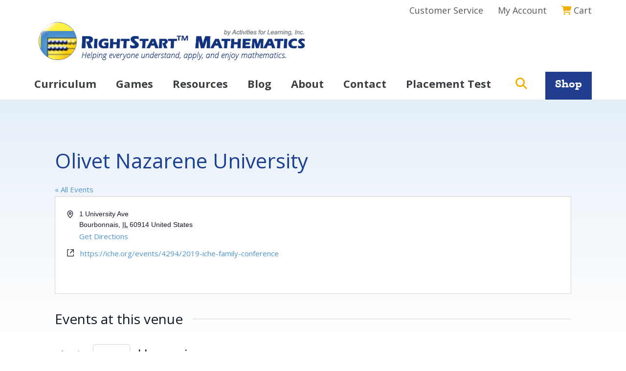

--- FILE ---
content_type: text/html; charset=UTF-8
request_url: https://rightstartmath.com/venue/olivet-nazarene-university/
body_size: 14847
content:
<!DOCTYPE html><html lang="en-US"><head ><meta charset="UTF-8" /><meta name="viewport" content="width=device-width, initial-scale=1" /><meta name='robots' content='index, follow, max-image-preview:large, max-snippet:-1, max-video-preview:-1' /><link media="all" href="https://rightstartmath.com/wp-content/cache/autoptimize/css/autoptimize_39c9ef5af9da357f842ff11c91205276.css" rel="stylesheet"><link media="print" href="https://rightstartmath.com/wp-content/cache/autoptimize/css/autoptimize_e84a81d26b93cb071ba03ea6aa3755a3.css" rel="stylesheet"><link media="screen" href="https://rightstartmath.com/wp-content/cache/autoptimize/css/autoptimize_4211774ca05ad28100cb1d6662bdcb18.css" rel="stylesheet"><title>Olivet Nazarene University - RightStart™ Mathematics by Activities for Learning, Inc.</title><link rel="canonical" href="https://rightstartmath.com/venue/olivet-nazarene-university/" /><meta property="og:locale" content="en_US" /><meta property="og:type" content="article" /><meta property="og:title" content="Olivet Nazarene University - RightStart™ Mathematics by Activities for Learning, Inc." /><meta property="og:url" content="https://rightstartmath.com/venue/olivet-nazarene-university/" /><meta property="og:site_name" content="RightStart™ Mathematics by Activities for Learning, Inc." /><meta property="article:publisher" content="https://www.facebook.com/rightstartmath" /><meta name="twitter:card" content="summary_large_image" /><meta name="twitter:site" content="@rightstartmath" /> <script type="application/ld+json" class="yoast-schema-graph">{"@context":"https://schema.org","@graph":[{"@type":"WebPage","@id":"https://rightstartmath.com/venue/olivet-nazarene-university/","url":"https://rightstartmath.com/venue/olivet-nazarene-university/","name":"Olivet Nazarene University - RightStart™ Mathematics by Activities for Learning, Inc.","isPartOf":{"@id":"https://rightstartmath.com/#website"},"datePublished":"2018-11-08T19:46:41+00:00","breadcrumb":{"@id":"https://rightstartmath.com/venue/olivet-nazarene-university/#breadcrumb"},"inLanguage":"en-US","potentialAction":[{"@type":"ReadAction","target":["https://rightstartmath.com/venue/olivet-nazarene-university/"]}]},{"@type":"BreadcrumbList","@id":"https://rightstartmath.com/venue/olivet-nazarene-university/#breadcrumb","itemListElement":[{"@type":"ListItem","position":1,"name":"Home","item":"https://rightstartmath.com/"},{"@type":"ListItem","position":2,"name":"Olivet Nazarene University"}]},{"@type":"WebSite","@id":"https://rightstartmath.com/#website","url":"https://rightstartmath.com/","name":"RightStart™ Mathematics by Activities for Learning, Inc.","description":"","publisher":{"@id":"https://rightstartmath.com/#organization"},"potentialAction":[{"@type":"SearchAction","target":{"@type":"EntryPoint","urlTemplate":"https://rightstartmath.com/?s={search_term_string}"},"query-input":{"@type":"PropertyValueSpecification","valueRequired":true,"valueName":"search_term_string"}}],"inLanguage":"en-US"},{"@type":"Organization","@id":"https://rightstartmath.com/#organization","name":"RightStart Mathematics","url":"https://rightstartmath.com/","logo":{"@type":"ImageObject","inLanguage":"en-US","@id":"https://rightstartmath.com/#/schema/logo/image/","url":"https://rightstartmath.com/wp-content/uploads/2018/01/al_logo_1424360226__90199.png","contentUrl":"https://rightstartmath.com/wp-content/uploads/2018/01/al_logo_1424360226__90199.png","width":572,"height":111,"caption":"RightStart Mathematics"},"image":{"@id":"https://rightstartmath.com/#/schema/logo/image/"},"sameAs":["https://www.facebook.com/rightstartmath","https://x.com/rightstartmath","https://www.instagram.com/rightstartmathematics/","https://www.pinterest.com/05w6k31eoe49cdh/","https://www.youtube.com/user/rightstartmath"]}]}</script> <link rel='dns-prefetch' href='//fonts.googleapis.com' /><link rel='dns-prefetch' href='//use.fontawesome.com' /><link rel="alternate" type="application/rss+xml" title="RightStart™ Mathematics by Activities for Learning, Inc. &raquo; Feed" href="https://rightstartmath.com/feed/" /><link rel="alternate" type="application/rss+xml" title="RightStart™ Mathematics by Activities for Learning, Inc. &raquo; Comments Feed" href="https://rightstartmath.com/comments/feed/" /><link rel="alternate" type="text/calendar" title="RightStart™ Mathematics by Activities for Learning, Inc. &raquo; iCal Feed" href="https://rightstartmath.com/events/?ical=1" /> <script type="text/javascript">window._wpemojiSettings = {"baseUrl":"https:\/\/s.w.org\/images\/core\/emoji\/16.0.1\/72x72\/","ext":".png","svgUrl":"https:\/\/s.w.org\/images\/core\/emoji\/16.0.1\/svg\/","svgExt":".svg","source":{"concatemoji":"https:\/\/rightstartmath.com\/wp-includes\/js\/wp-emoji-release.min.js?ver=6.8.3"}};
/*! This file is auto-generated */
!function(s,n){var o,i,e;function c(e){try{var t={supportTests:e,timestamp:(new Date).valueOf()};sessionStorage.setItem(o,JSON.stringify(t))}catch(e){}}function p(e,t,n){e.clearRect(0,0,e.canvas.width,e.canvas.height),e.fillText(t,0,0);var t=new Uint32Array(e.getImageData(0,0,e.canvas.width,e.canvas.height).data),a=(e.clearRect(0,0,e.canvas.width,e.canvas.height),e.fillText(n,0,0),new Uint32Array(e.getImageData(0,0,e.canvas.width,e.canvas.height).data));return t.every(function(e,t){return e===a[t]})}function u(e,t){e.clearRect(0,0,e.canvas.width,e.canvas.height),e.fillText(t,0,0);for(var n=e.getImageData(16,16,1,1),a=0;a<n.data.length;a++)if(0!==n.data[a])return!1;return!0}function f(e,t,n,a){switch(t){case"flag":return n(e,"\ud83c\udff3\ufe0f\u200d\u26a7\ufe0f","\ud83c\udff3\ufe0f\u200b\u26a7\ufe0f")?!1:!n(e,"\ud83c\udde8\ud83c\uddf6","\ud83c\udde8\u200b\ud83c\uddf6")&&!n(e,"\ud83c\udff4\udb40\udc67\udb40\udc62\udb40\udc65\udb40\udc6e\udb40\udc67\udb40\udc7f","\ud83c\udff4\u200b\udb40\udc67\u200b\udb40\udc62\u200b\udb40\udc65\u200b\udb40\udc6e\u200b\udb40\udc67\u200b\udb40\udc7f");case"emoji":return!a(e,"\ud83e\udedf")}return!1}function g(e,t,n,a){var r="undefined"!=typeof WorkerGlobalScope&&self instanceof WorkerGlobalScope?new OffscreenCanvas(300,150):s.createElement("canvas"),o=r.getContext("2d",{willReadFrequently:!0}),i=(o.textBaseline="top",o.font="600 32px Arial",{});return e.forEach(function(e){i[e]=t(o,e,n,a)}),i}function t(e){var t=s.createElement("script");t.src=e,t.defer=!0,s.head.appendChild(t)}"undefined"!=typeof Promise&&(o="wpEmojiSettingsSupports",i=["flag","emoji"],n.supports={everything:!0,everythingExceptFlag:!0},e=new Promise(function(e){s.addEventListener("DOMContentLoaded",e,{once:!0})}),new Promise(function(t){var n=function(){try{var e=JSON.parse(sessionStorage.getItem(o));if("object"==typeof e&&"number"==typeof e.timestamp&&(new Date).valueOf()<e.timestamp+604800&&"object"==typeof e.supportTests)return e.supportTests}catch(e){}return null}();if(!n){if("undefined"!=typeof Worker&&"undefined"!=typeof OffscreenCanvas&&"undefined"!=typeof URL&&URL.createObjectURL&&"undefined"!=typeof Blob)try{var e="postMessage("+g.toString()+"("+[JSON.stringify(i),f.toString(),p.toString(),u.toString()].join(",")+"));",a=new Blob([e],{type:"text/javascript"}),r=new Worker(URL.createObjectURL(a),{name:"wpTestEmojiSupports"});return void(r.onmessage=function(e){c(n=e.data),r.terminate(),t(n)})}catch(e){}c(n=g(i,f,p,u))}t(n)}).then(function(e){for(var t in e)n.supports[t]=e[t],n.supports.everything=n.supports.everything&&n.supports[t],"flag"!==t&&(n.supports.everythingExceptFlag=n.supports.everythingExceptFlag&&n.supports[t]);n.supports.everythingExceptFlag=n.supports.everythingExceptFlag&&!n.supports.flag,n.DOMReady=!1,n.readyCallback=function(){n.DOMReady=!0}}).then(function(){return e}).then(function(){var e;n.supports.everything||(n.readyCallback(),(e=n.source||{}).concatemoji?t(e.concatemoji):e.wpemoji&&e.twemoji&&(t(e.twemoji),t(e.wpemoji)))}))}((window,document),window._wpemojiSettings);</script> <link rel='stylesheet' id='google-font-opensans-css' href='//fonts.googleapis.com/css?family=Open+Sans%3A300%2C300i%2C400%2C400i%2C700%2C700i&#038;ver=6.8.3' type='text/css' media='all' /><link rel='stylesheet' id='vi-font-awesome-six-css' href='//use.fontawesome.com/releases/v6.5.1/css/all.css?ver=6.8.3' type='text/css' media='all' /> <script type="text/javascript" src="https://rightstartmath.com/wp-includes/js/jquery/jquery.min.js?ver=3.7.1" id="jquery-core-js"></script> <script type="text/javascript" id="track-the-click-js-extra">var ajax_var = {"nonce":"f33a92cca1"};
var ttc_data = {"proBeacon":""};</script> <script type="text/javascript" src="https://rightstartmath.com/wp-content/cache/autoptimize/js/autoptimize_single_1f808e5c4bb2c221000f265d72cdb923.js?ver=0.4.0" id="track-the-click-js" data-noptimize="true" data-no-optimize="1"></script> <script type="text/javascript" id="track-the-click-js-after" data-noptimize="true" data-no-optimize="1">function getHomeURL() {return "https://rightstartmath.com";}
function getPostID() {return 3176;}
function showClickCounts() {return false;}</script> <link rel="https://api.w.org/" href="https://rightstartmath.com/wp-json/" /><link rel="alternate" title="JSON" type="application/json" href="https://rightstartmath.com/wp-json/wp/v2/tribe_venue/3176" /><link rel="EditURI" type="application/rsd+xml" title="RSD" href="https://rightstartmath.com/xmlrpc.php?rsd" /><link rel='shortlink' href='https://rightstartmath.com/?p=3176' /><link rel="alternate" title="oEmbed (JSON)" type="application/json+oembed" href="https://rightstartmath.com/wp-json/oembed/1.0/embed?url=https%3A%2F%2Frightstartmath.com%2Fvenue%2Folivet-nazarene-university%2F" /><link rel="alternate" title="oEmbed (XML)" type="text/xml+oembed" href="https://rightstartmath.com/wp-json/oembed/1.0/embed?url=https%3A%2F%2Frightstartmath.com%2Fvenue%2Folivet-nazarene-university%2F&#038;format=xml" /><meta name="viewport" content="width=device-width, initial-scale=1" /><meta name="tec-api-version" content="v1"><meta name="tec-api-origin" content="https://rightstartmath.com"><link rel="alternate" href="https://rightstartmath.com/wp-json/tribe/events/v1/events/?venue=3176" /> <script>document.documentElement.className = document.documentElement.className.replace('no-js', 'js');</script>  <script>(function(w,d,s,l,i){w[l]=w[l]||[];w[l].push({'gtm.start':
new Date().getTime(),event:'gtm.js'});var f=d.getElementsByTagName(s)[0],
j=d.createElement(s),dl=l!='dataLayer'?'&l='+l:'';j.async=true;j.src=
'https://www.googletagmanager.com/gtm.js?id='+i+dl;f.parentNode.insertBefore(j,f);
})(window,document,'script','dataLayer','GTM-TB59Z4BB');</script>    <script>!function(f,b,e,v,n,t,s)
	{if(f.fbq)return;n=f.fbq=function(){n.callMethod?
	n.callMethod.apply(n,arguments):n.queue.push(arguments)};
	if(!f._fbq)f._fbq=n;n.push=n;n.loaded=!0;n.version='2.0';
	n.queue=[];t=b.createElement(e);t.async=!0;
	t.src=v;s=b.getElementsByTagName(e)[0];
	s.parentNode.insertBefore(t,s)}(window,document,'script',
	'https://connect.facebook.net/en_US/fbevents.js');
	fbq('init', '188605635013662'); 
	fbq('track', 'PageView');</script> <noscript><img height="1" width="1" src="https://www.facebook.com/tr?id=188605635013662&ev=PageView&noscript=1"/></noscript><meta name="google-site-verification" content="MkPd0YNKCFy_EbEv9uJjwEDTrTASXtiAVqJKNJPTPGw" />  <script async src="https://www.googletagmanager.com/gtag/js?id=G-FCKYYVM12D"></script> <script>window.dataLayer = window.dataLayer || [];
  function gtag(){dataLayer.push(arguments);}
  gtag('js', new Date());
  gtag('config', 'G-FCKYYVM12D');</script><link rel="icon" href="https://rightstartmath.com/wp-content/uploads/2021/05/favicon.png" sizes="32x32" /><link rel="icon" href="https://rightstartmath.com/wp-content/uploads/2021/05/favicon.png" sizes="192x192" /><link rel="apple-touch-icon" href="https://rightstartmath.com/wp-content/uploads/2021/05/favicon.png" /><meta name="msapplication-TileImage" content="https://rightstartmath.com/wp-content/uploads/2021/05/favicon.png" /></head><body class="wp-singular tribe_venue-template-default single single-tribe_venue postid-3176 wp-theme-genesis wp-child-theme-rightstart2020 tribe-no-js content-sidebar genesis-breadcrumbs-hidden genesis-footer-widgets-visible"><div class="site-container"><ul class="genesis-skip-link"><li><a href="#genesis-nav-primary" class="screen-reader-shortcut"> Skip to primary navigation</a></li><li><a href="#genesis-content" class="screen-reader-shortcut"> Skip to main content</a></li><li><a href="#genesis-sidebar-primary" class="screen-reader-shortcut"> Skip to primary sidebar</a></li><li><a href="#genesis-footer-widgets" class="screen-reader-shortcut"> Skip to footer</a></li></ul><div id="header-bar"><div class="wrap"><aside aria-label="Header Top Container" id="header-top-container"><aside aria-label="Header Top" id="header-top" class="sidebar widget-area"><section id="nav_menu-3" class="widget-1 widget-first widget widget_nav_menu"><div class="widget-wrap"><div class="menu-top-navigation-container"><ul id="menu-top-navigation" class="menu"><li id="menu-item-48" class="menu-item menu-item-type-post_type menu-item-object-page first-menu-item menu-item-48"><a href="https://rightstartmath.com/customer-service/">Customer Service</a></li><li id="menu-item-49" class="menu-item menu-item-type-custom menu-item-object-custom item-count-2 menu-item-49"><a href="https://store.rightstartmath.com/login.php?from=account.php">My Account</a></li><li id="menu-item-4322" class="menu-item menu-item-type-custom menu-item-object-custom item-count-3 last-menu-item menu-item-4322"><a href="https://store.rightstartmath.com/cart.php">Cart</a></li></ul></div></div></section></aside></aside></div></div><header class="site-header"><div class="wrap"><div class="title-area"><p class="site-title"><a href="https://rightstartmath.com/">RightStart™ Mathematics by Activities for Learning, Inc.</a></p></div><div class="widget-area header-widget-area"><section id="custom_html-3" class="widget_text widget-1 widget-first widget widget_custom_html"><div class="widget_text widget-wrap"><div class="textwidget custom-html-widget"><a  class="shiftnav-toggle shiftnav-toggle-shiftnav-main " data-shiftnav-target="shiftnav-main"> <i class="fas fa-bars"></i> Menu</a></div></div></section></div></div></header><nav class="nav-primary" aria-label="Main" id="genesis-nav-primary"><div class="wrap"><ul id="menu-primary-navigation" class="menu genesis-nav-menu menu-primary js-superfish"><li id="menu-item-45" class="menu-item menu-item-type-post_type menu-item-object-page menu-item-has-children first-menu-item menu-item-45"><a href="https://rightstartmath.com/our-curriculum/"><span >Curriculum</span></a><ul class="sub-menu"><li id="menu-item-73" class="menu-item menu-item-type-post_type menu-item-object-page menu-item-73"><a href="https://rightstartmath.com/our-curriculum/the-rightstart-difference/"><span >The RightStart™ Difference</span></a></li><li id="menu-item-71" class="menu-item menu-item-type-post_type menu-item-object-page menu-item-71"><a href="https://rightstartmath.com/our-curriculum/the-rightstart-difference/rightstart-for-home-school/"><span >RightStart™ for Home School</span></a></li><li id="menu-item-69" class="menu-item menu-item-type-post_type menu-item-object-page menu-item-69"><a href="https://rightstartmath.com/our-curriculum/the-rightstart-difference/rightstart-for-tutoring/"><span >RightStart™ Tutoring</span></a></li><li id="menu-item-6364" class="menu-item menu-item-type-custom menu-item-object-custom menu-item-6364"><a target="_blank" href="https://rightstartclassroom.com"><span >RightStart™ for Classrooms</span></a></li><li id="menu-item-80" class="menu-item menu-item-type-post_type menu-item-object-page menu-item-80"><a href="https://rightstartmath.com/our-curriculum/research/"><span >Research</span></a></li><li id="menu-item-561" class="menu-item menu-item-type-post_type menu-item-object-page menu-item-561"><a href="https://rightstartmath.com/our-curriculum/spotlight-on-kids/"><span >Spotlight on Kids</span></a></li></ul></li><li id="menu-item-5532" class="menu-item menu-item-type-post_type menu-item-object-page item-count-2 menu-item-5532"><a href="https://rightstartmath.com/games/"><span >Games</span></a></li><li id="menu-item-44" class="menu-item menu-item-type-post_type menu-item-object-page menu-item-has-children item-count-3 menu-item-44"><a href="https://rightstartmath.com/resources/"><span >Resources</span></a><ul class="sub-menu"><li id="menu-item-178" class="menu-item menu-item-type-post_type menu-item-object-page menu-item-178"><a href="https://rightstartmath.com/resources/take-the-placement-test/"><span >Take the Placement Test</span></a></li><li id="menu-item-191" class="menu-item menu-item-type-post_type menu-item-object-page menu-item-191"><a href="https://rightstartmath.com/resources/recorded-webinars/"><span >Recorded Webinars</span></a></li><li id="menu-item-174" class="menu-item menu-item-type-post_type menu-item-object-page menu-item-174"><a href="https://rightstartmath.com/resources/sample-lessons/"><span >Sample Lessons</span></a></li><li id="menu-item-177" class="menu-item menu-item-type-post_type menu-item-object-page menu-item-177"><a href="https://rightstartmath.com/resources/teaching-support/"><span >Teaching Support</span></a></li><li id="menu-item-4323" class="menu-item menu-item-type-post_type menu-item-object-page menu-item-4323"><a href="https://rightstartmath.com/geometry/"><span >Levels G and H</span></a></li><li id="menu-item-2098" class="menu-item menu-item-type-post_type menu-item-object-page menu-item-2098"><a href="https://rightstartmath.com/our-curriculum/apps/"><span >Apps</span></a></li><li id="menu-item-181" class="menu-item menu-item-type-post_type menu-item-object-page menu-item-181"><a href="https://rightstartmath.com/our-curriculum/songs/"><span >Songs</span></a></li><li id="menu-item-46" class="menu-item menu-item-type-custom menu-item-object-custom menu-item-46"><a href="/events/"><span >Calendar</span></a></li><li id="menu-item-173" class="menu-item menu-item-type-post_type menu-item-object-page menu-item-173"><a href="https://rightstartmath.com/resources/media/"><span >Social Media / Articles</span></a></li><li id="menu-item-176" class="menu-item menu-item-type-post_type menu-item-object-page menu-item-176"><a href="https://rightstartmath.com/resources/faqs/"><span >FAQs</span></a></li></ul></li><li id="menu-item-43" class="menu-item menu-item-type-post_type menu-item-object-page item-count-4 menu-item-43"><a href="https://rightstartmath.com/blog/"><span >Blog</span></a></li><li id="menu-item-42" class="menu-item menu-item-type-post_type menu-item-object-page menu-item-has-children item-count-5 menu-item-42"><a href="https://rightstartmath.com/about-us/"><span >About</span></a><ul class="sub-menu"><li id="menu-item-198" class="menu-item menu-item-type-post_type menu-item-object-page menu-item-198"><a href="https://rightstartmath.com/about-us/about-the-author/"><span >About the Author</span></a></li><li id="menu-item-205" class="menu-item menu-item-type-post_type menu-item-object-page menu-item-205"><a href="https://rightstartmath.com/about-us/our-staff/"><span >Our Staff</span></a></li><li id="menu-item-197" class="menu-item menu-item-type-post_type menu-item-object-page menu-item-197"><a href="https://rightstartmath.com/about-us/awards/"><span >Awards &#038; Reviews</span></a></li><li id="menu-item-199" class="menu-item menu-item-type-post_type menu-item-object-page menu-item-199"><a href="https://rightstartmath.com/about-us/customer-testimonials/"><span >Customer Testimonials</span></a></li><li id="menu-item-3598" class="menu-item menu-item-type-post_type menu-item-object-page menu-item-3598"><a href="https://rightstartmath.com/about-us/our-affiliate-program/"><span >Our Affiliate Program</span></a></li></ul></li><li id="menu-item-41" class="menu-item menu-item-type-post_type menu-item-object-page menu-item-has-children item-count-6 menu-item-41"><a href="https://rightstartmath.com/contact-us/"><span >Contact</span></a><ul class="sub-menu"><li id="menu-item-219" class="menu-item menu-item-type-post_type menu-item-object-page menu-item-219"><a href="https://rightstartmath.com/contact-us/submit-a-testimonial/"><span >Submit a Testimonial</span></a></li><li id="menu-item-218" class="menu-item menu-item-type-post_type menu-item-object-page menu-item-218"><a href="https://rightstartmath.com/contact-us/request-a-presentation/"><span >Request a Presentation</span></a></li><li id="menu-item-3774" class="menu-item menu-item-type-post_type menu-item-object-page menu-item-3774"><a href="https://rightstartmath.com/contact-us/request-an-event-speaker/"><span >Request an Event Speaker</span></a></li><li id="menu-item-6377" class="menu-item menu-item-type-custom menu-item-object-custom menu-item-6377"><a target="_blank" href="https://rightstartclassroom.com"><span >Request a Classroom Quote</span></a></li><li id="menu-item-9312" class="menu-item menu-item-type-post_type menu-item-object-page menu-item-9312"><a href="https://rightstartmath.com/email-sign-up/"><span >Email Sign-up</span></a></li></ul></li><li id="menu-item-4325" class="menu-item menu-item-type-post_type menu-item-object-page item-count-7 last-menu-item menu-item-4325"><a href="https://rightstartmath.com/placement-test/"><span >Placement Test</span></a></li><li class="menu-item search-button"><i class="fas fa-search"></i><form class="search-form" method="get" action="https://rightstartmath.com/" role="search"><label class="search-form-label screen-reader-text" for="searchform-1">Search this site...</label><input class="search-form-input" type="search" name="s" id="searchform-1" placeholder="Search this site..."><input class="search-form-submit" type="submit"><meta content="https://rightstartmath.com/?s={s}"></form></li><li class="menu-item right shop"><a href="https://store.rightstartmath.com">Shop</a></li></ul></div></nav><div class="site-inner"><div class="wrap"><div
 class="tribe-common tribe-events tribe-events-view tribe-events-view--venue tribe-events-view--list tribe-events-pro" 	data-js="tribe-events-view"
 data-view-rest-url="https://rightstartmath.com/wp-json/tribe/views/v2/html"
 data-view-rest-method="GET"
 data-view-manage-url="1"
 data-view-breakpoint-pointer="6c2ea02a-5c1a-4809-aa56-97f1c30645a2"
 ><section class="tribe-common-l-container tribe-events-l-container"><div
 class="tribe-events-view-loader tribe-common-a11y-hidden"
 role="alert"
 aria-live="polite"
> <span class="tribe-events-view-loader__text tribe-common-a11y-visual-hide"> 0 events found. </span><div class="tribe-events-view-loader__dots tribe-common-c-loader"> <svg
 class="tribe-common-c-svgicon tribe-common-c-svgicon--dot tribe-common-c-loader__dot tribe-common-c-loader__dot--first" 	aria-hidden="true"
 viewBox="0 0 15 15"
 xmlns="http://www.w3.org/2000/svg"
> <circle cx="7.5" cy="7.5" r="7.5"/> </svg> <svg
 class="tribe-common-c-svgicon tribe-common-c-svgicon--dot tribe-common-c-loader__dot tribe-common-c-loader__dot--second" 	aria-hidden="true"
 viewBox="0 0 15 15"
 xmlns="http://www.w3.org/2000/svg"
> <circle cx="7.5" cy="7.5" r="7.5"/> </svg> <svg
 class="tribe-common-c-svgicon tribe-common-c-svgicon--dot tribe-common-c-loader__dot tribe-common-c-loader__dot--third" 	aria-hidden="true"
 viewBox="0 0 15 15"
 xmlns="http://www.w3.org/2000/svg"
> <circle cx="7.5" cy="7.5" r="7.5"/> </svg></div></div> <script data-js="tribe-events-view-data" type="application/json">{"slug":"venue","prev_url":"https:\/\/rightstartmath.com\/venue\/olivet-nazarene-university\/?eventDisplay=past","next_url":"","view_class":"Tribe\\Events\\Pro\\Views\\V2\\Views\\Venue_View","view_slug":"venue","view_label":"Venue","lookup_folders":{"events-virtual":{"id":"events-virtual","namespace":"events-virtual","priority":10,"path":"\/plugins\/events-calendar-pro\/src\/views"},"plugin":{"id":"plugin","priority":20,"path":"\/plugins\/the-events-calendar\/src\/views\/v2"},"events-pro":{"id":"events-pro","namespace":"events-pro","priority":25,"path":"\/plugins\/events-calendar-pro\/src\/views\/v2"},"common":{"id":"common","priority":100,"path":"\/plugins\/the-events-calendar\/common\/src\/views\/v2"}},"title":"Olivet Nazarene University - RightStart\u2122 Mathematics by Activities for Learning, Inc.","events":[],"url":"https:\/\/rightstartmath.com\/venue\/olivet-nazarene-university\/","url_event_date":false,"bar":{"keyword":"","date":""},"today":"2026-01-20 00:00:00","now":"2026-01-20 17:52:26","home_url":"https:\/\/rightstartmath.com","rest_url":"https:\/\/rightstartmath.com\/wp-json\/tribe\/views\/v2\/html","rest_method":"GET","rest_nonce":"","should_manage_url":true,"today_url":"https:\/\/rightstartmath.com\/venue\/olivet-nazarene-university\/","today_title":"Click to select today's date","today_label":"Today","prev_label":"","next_label":"","date_formats":{"compact":"n\/j\/Y","month_and_year_compact":"n\/Y","month_and_year":"F Y","time_range_separator":" - ","date_time_separator":" @ "},"messages":{"notice":["There were no results found."]},"start_of_week":"0","header_title":"Olivet Nazarene University","header_title_element":"h1","content_title":"Events at this venue","breadcrumbs":[],"backlink":{"url":"https:\/\/rightstartmath.com\/events\/","label":"All Events"},"before_events":"","after_events":"\n<!--\nThis calendar is powered by The Events Calendar.\nhttp:\/\/evnt.is\/18wn\n-->\n","display_events_bar":false,"disable_event_search":false,"live_refresh":true,"ical":{"display_link":true,"link":{"url":"https:\/\/rightstartmath.com\/venue\/olivet-nazarene-university\/?ical=1","text":"Export Events","title":"Use this to share calendar data with Google Calendar, Apple iCal and other compatible apps"}},"container_classes":["tribe-common","tribe-events","tribe-events-view","tribe-events-view--venue","tribe-events-view--list","tribe-events-pro"],"container_data":[],"is_past":false,"breakpoints":{"xsmall":500,"medium":768,"full":960},"breakpoint_pointer":"6c2ea02a-5c1a-4809-aa56-97f1c30645a2","is_initial_load":true,"public_views":{"list":{"view_class":"Tribe\\Events\\Views\\V2\\Views\\List_View","view_url":"https:\/\/rightstartmath.com\/?eventDisplay=list&tribe_venue=olivet-nazarene-university&post_type=tribe_events","view_label":"List","aria_label":"Display Events in List View"},"month":{"view_class":"Tribe\\Events\\Views\\V2\\Views\\Month_View","view_url":"https:\/\/rightstartmath.com\/?eventDisplay=month&tribe_venue=olivet-nazarene-university&post_type=tribe_events","view_label":"Month","aria_label":"Display Events in Month View"},"day":{"view_class":"Tribe\\Events\\Views\\V2\\Views\\Day_View","view_url":"https:\/\/rightstartmath.com\/?eventDisplay=day&tribe_venue=olivet-nazarene-university&post_type=tribe_events","view_label":"Day","aria_label":"Display Events in Day View"},"photo":{"view_class":"Tribe\\Events\\Pro\\Views\\V2\\Views\\Photo_View","view_url":"https:\/\/rightstartmath.com\/?eventDisplay=photo&tribe_venue=olivet-nazarene-university&post_type=tribe_events","view_label":"Photo","aria_label":"Display Events in Photo View"},"week":{"view_class":"Tribe\\Events\\Pro\\Views\\V2\\Views\\Week_View","view_url":"https:\/\/rightstartmath.com\/?eventDisplay=week&tribe_venue=olivet-nazarene-university&post_type=tribe_events","view_label":"Week","aria_label":"Display Events in Week View"},"map":{"view_class":"Tribe\\Events\\Pro\\Views\\V2\\Views\\Map_View","view_url":"https:\/\/rightstartmath.com\/?eventDisplay=map&tribe_venue=olivet-nazarene-university&post_type=tribe_events","view_label":"Map","aria_label":"Display Events in Map View"}},"show_latest_past":true,"past":false,"show_now":true,"now_label":"Upcoming","now_label_mobile":"Upcoming","show_end":false,"selected_start_datetime":"2026-01-20","selected_start_date_mobile":"1\/20\/2026","selected_start_date_label":"January 20, 2026","selected_end_datetime":"2026-01-20","selected_end_date_mobile":"1\/20\/2026","selected_end_date_label":"Now","datepicker_date":"1\/20\/2026","map_provider":{"ID":"google_maps","api_key":"AIzaSyB1cgBTn8VT0zY5EamonXXEZ5O8p00LWok","is_premium":true,"javascript_url":"https:\/\/maps.googleapis.com\/maps\/api\/js","iframe_url":"https:\/\/www.google.com\/maps\/embed\/v1\/place","map_pin_url":"https:\/\/rightstartmath.com\/wp-content\/plugins\/events-calendar-pro\/src\/resources\/images\/map-pin.svg","zoom":10,"callback":"Function.prototype"},"enable_maps":true,"show_map":true,"subscribe_links":{"gcal":{"label":"Google Calendar","single_label":"Add to Google Calendar","visible":true,"block_slug":"hasGoogleCalendar"},"ical":{"label":"iCalendar","single_label":"Add to iCalendar","visible":true,"block_slug":"hasiCal"},"outlook-365":{"label":"Outlook 365","single_label":"Outlook 365","visible":true,"block_slug":"hasOutlook365"},"outlook-live":{"label":"Outlook Live","single_label":"Outlook Live","visible":true,"block_slug":"hasOutlookLive"},"ics":{"label":"Export .ics file","single_label":"Export .ics file","visible":true,"block_slug":null},"outlook-ics":{"label":"Export Outlook .ics file","single_label":"Export Outlook .ics file","visible":true,"block_slug":null}},"display_recurring_toggle":false,"_context":{"slug":"venue"},"text":"Loading...","classes":["tribe-common-c-loader__dot","tribe-common-c-loader__dot--third"]}</script> <header  class="tribe-events-header tribe-events-header--has-event-search" ><div  class="tribe-events-header__messages tribe-events-c-messages tribe-common-b2 tribe-common-c-loader__dot tribe-common-c-loader__dot--third"  ><div class="tribe-events-c-messages__message tribe-events-c-messages__message--notice" tabindex="0" role="alert" aria-live="assertive"> <svg
 class="tribe-common-c-svgicon tribe-common-c-svgicon--messages-not-found tribe-events-c-messages__message-icon-svg" 	aria-hidden="true"
 viewBox="0 0 21 23"
 xmlns="http://www.w3.org/2000/svg"
> <g fill-rule="evenodd"> <path d="M.5 2.5h20v20H.5z"/> <path stroke-linecap="round" d="M7.583 11.583l5.834 5.834m0-5.834l-5.834 5.834" class="tribe-common-c-svgicon__svg-stroke"/> <path stroke-linecap="round" d="M4.5.5v4m12-4v4"/> <path stroke-linecap="square" d="M.5 7.5h20"/> </g> </svg> <span class="tribe-common-a11y-visual-hide"> Notice</span><div
 data-key="0" > There were no results found.</div></div></div><div  class="tribe-events-header__messages tribe-events-c-messages tribe-common-b2 tribe-events-header__messages--mobile"  ><div class="tribe-events-c-messages__message tribe-events-c-messages__message--notice" tabindex="0" role="alert" aria-live="assertive"> <svg
 class="tribe-common-c-svgicon tribe-common-c-svgicon--messages-not-found tribe-events-c-messages__message-icon-svg" 	aria-hidden="true"
 viewBox="0 0 21 23"
 xmlns="http://www.w3.org/2000/svg"
> <g fill-rule="evenodd"> <path d="M.5 2.5h20v20H.5z"/> <path stroke-linecap="round" d="M7.583 11.583l5.834 5.834m0-5.834l-5.834 5.834" class="tribe-common-c-svgicon__svg-stroke"/> <path stroke-linecap="round" d="M4.5.5v4m12-4v4"/> <path stroke-linecap="square" d="M.5 7.5h20"/> </g> </svg> <span class="tribe-common-a11y-visual-hide"> Notice</span><div
 data-key="0" > There were no results found.</div></div></div><div class="tribe-events-header__title"><h1 class="tribe-events-header__title-text"> Olivet Nazarene University</h1></div><nav class="tribe-events-back" aria-label="Back link"> <a href="https://rightstartmath.com/events/" class="tribe-events-c-back-link tribe-common-anchor"> &laquo; All Events </a></nav><div  class="tribe-events-pro-venue__meta tribe-events-pro-venue__meta--has-map tribe-events-pro-venue__meta--has-details" ><div class="tec-events-c-view-box-border"><div
 class="tribe-events-pro-venue__meta-row tribe-common-g-row" 		><div
 class="tribe-events-pro-venue__meta-data tribe-common-g-col" 			><div class="tribe-events-pro-venue__meta-details"><div class="tribe-events-pro-venue__meta-address tribe-common-b1 tribe-common-b2--min-medium"> <svg
 class="tribe-common-c-svgicon tribe-common-c-svgicon--map-pin tribe-events-pro-venue__meta-address-icon-svg" 	aria-hidden="true"
 viewBox="0 0 14 18"
 xmlns="http://www.w3.org/2000/svg"
> <path clip-rule="evenodd" d="M12.932 6.992C12.932 11.034 6.966 17 6.966 17S1 11.034 1 6.992C1 3.2 4.083 1 6.966 1s5.966 2.2 5.966 5.992z" stroke-width="1.5" stroke-linecap="round" stroke-linejoin="round" class="tribe-common-c-svgicon__svg-stroke"/><path clip-rule="evenodd" d="M6.966 9.136a2.17 2.17 0 100-4.34 2.17 2.17 0 000 4.34z" stroke-width="1.5" stroke-linecap="round" stroke-linejoin="round" class="tribe-common-c-svgicon__svg-stroke"/> </svg> <span class="tribe-common-a11y-visual-hide"> Address </span><div class="tribe-events-pro-venue__meta-address-details"> <span class="tribe-address"> <span class="tribe-street-address">1 University Ave</span> <br> <span class="tribe-locality">Bourbonnais</span><span class="tribe-delimiter">,</span> <abbr class="tribe-region tribe-events-abbr" title="Illinois">IL</abbr> <span class="tribe-postal-code">60914</span> <span class="tribe-country-name">United States</span> </span> <a
 href="https://www.google.com/maps/search/?api=1&#038;query=41.15527%2C-87.8751515"
 class="tribe-events-pro-venue__meta-address-directions-link tribe-common-anchor-alt"
 target="_blank"
 >Get Directions</a></div></div><div class="tribe-events-pro-venue__meta-website tribe-common-b1 tribe-common-b2--min-medium"> <svg
 class="tribe-common-c-svgicon tribe-common-c-svgicon--website tribe-events-pro-venue__meta-website-icon-svg" 	aria-hidden="true"
 viewBox="0 0 16 18"
 xmlns="http://www.w3.org/2000/svg"
> <path d="M14.531 1.5l-7.5 8M7.969 1.5h6.562v7M4.219 1.5H1.406c-.517 0-.937.448-.937 1v13c0 .552.42 1 .937 1h12.188c.517 0 .937-.448.937-1v-3" stroke-width="1.5" stroke-linecap="round" stroke-linejoin="round" class="tribe-common-c-svgicon__svg-stroke"/> </svg> <span class="tribe-common-a11y-visual-hide"> Website </span> <a
 href="https://iche.org/events/4294/2019-iche-family-conference"
 class="tribe-events-pro-venue__meta-website-link tribe-common-anchor-alt"
 target="_blank"
 >https://iche.org/events/4294/2019-iche-family-conference</a></div></div></div><div class="tribe-events-pro-venue__meta-map tribe-common-g-col"> <iframe
 title="Google maps iframe displaying the address to Olivet Nazarene University"
 aria-label="Venue location map"
 class="tribe-events-pro-venue__meta-data-google-maps-default"
 src="https://www.google.com/maps/embed/v1/place?key=AIzaSyB1cgBTn8VT0zY5EamonXXEZ5O8p00LWok&#038;q=1+University+Ave+Bourbonnais+IL+60914+United+States&#038;zoom=15"
> </iframe></div></div></div></div><div class="tribe-events-header__content-title"> <span class="tribe-events-header__content-title-text tribe-common-h7 tribe-common-h3--min-medium tribe-common-h--alt"> Events at this venue </span></div><div class="tribe-events-c-top-bar tribe-events-header__top-bar"><nav class="tribe-events-c-top-bar__nav tribe-common-a11y-hidden" aria-label="Top events list pagination"><ul class="tribe-events-c-top-bar__nav-list"><li class="tribe-events-c-top-bar__nav-list-item"> <a
 href="https://rightstartmath.com/venue/olivet-nazarene-university/?eventDisplay=past"
 class="tribe-common-c-btn-icon tribe-common-c-btn-icon--caret-left tribe-events-c-top-bar__nav-link tribe-events-c-top-bar__nav-link--prev"
 aria-label="Previous Events"
 title="Previous Events"
 data-js="tribe-events-view-link"
 > <svg
 class="tribe-common-c-svgicon tribe-common-c-svgicon--caret-left tribe-common-c-btn-icon__icon-svg tribe-events-c-top-bar__nav-link-icon-svg" 	aria-hidden="true"
 viewBox="0 0 10 16"
 xmlns="http://www.w3.org/2000/svg"
> <path d="M9.7 14.4l-1.5 1.5L.3 8 8.2.1l1.5 1.5L3.3 8l6.4 6.4z"/> </svg> </a></li><li class="tribe-events-c-top-bar__nav-list-item"> <button
 class="tribe-common-c-btn-icon tribe-common-c-btn-icon--caret-right tribe-events-c-top-bar__nav-link tribe-events-c-top-bar__nav-link--next"
 aria-label="Next Events"
 title="Next Events"
 disabled
 > <svg
 class="tribe-common-c-svgicon tribe-common-c-svgicon--caret-right tribe-common-c-btn-icon__icon-svg tribe-events-c-top-bar__nav-link-icon-svg" 	aria-hidden="true"
 viewBox="0 0 10 16"
 xmlns="http://www.w3.org/2000/svg"
> <path d="M.3 1.6L1.8.1 9.7 8l-7.9 7.9-1.5-1.5L6.7 8 .3 1.6z"/> </svg> </button></li></ul></nav> <a
 href="https://rightstartmath.com/venue/olivet-nazarene-university/"
 class="tribe-common-c-btn-border-small tribe-events-c-top-bar__today-button tribe-common-a11y-hidden"
 data-js="tribe-events-view-link"
 aria-description="Click to select today&#039;s date"
> Today</a><div class="tribe-events-c-top-bar__datepicker"> <button
 class="tribe-common-c-btn__clear tribe-common-h3 tribe-common-h--alt tribe-events-c-top-bar__datepicker-button"
 data-js="tribe-events-top-bar-datepicker-button"
 type="button"
 aria-description="Click to toggle datepicker"
 > <time
 datetime="2026-01-20"
 class="tribe-events-c-top-bar__datepicker-time"
 > <span class="tribe-events-c-top-bar__datepicker-mobile"> Upcoming </span> <span class="tribe-events-c-top-bar__datepicker-desktop tribe-common-a11y-hidden"> Upcoming </span> </time> <svg
 class="tribe-common-c-svgicon tribe-common-c-svgicon--caret-down tribe-events-c-top-bar__datepicker-button-icon-svg" 	aria-hidden="true"
 viewBox="0 0 10 7"
 xmlns="http://www.w3.org/2000/svg"
> <path fill-rule="evenodd" clip-rule="evenodd" d="M1.008.609L5 4.6 8.992.61l.958.958L5 6.517.05 1.566l.958-.958z" class="tribe-common-c-svgicon__svg-fill"/> </svg> </button> <label
 class="tribe-events-c-top-bar__datepicker-label tribe-common-a11y-visual-hide"
 for="tribe-events-top-bar-date"
 > Select date. </label> <input
 type="text"
 class="tribe-events-c-top-bar__datepicker-input tribe-common-a11y-visual-hide"
 data-js="tribe-events-top-bar-date"
 id="tribe-events-top-bar-date"
 name="tribe-events-views[tribe-bar-date]"
 value="1/20/2026"
 tabindex="-1"
 autocomplete="off"
 readonly="readonly"
 /><div class="tribe-events-c-top-bar__datepicker-container" data-js="tribe-events-top-bar-datepicker-container"></div> <template class="tribe-events-c-top-bar__datepicker-template-prev-icon"> <svg
 class="tribe-common-c-svgicon tribe-common-c-svgicon--caret-left tribe-events-c-top-bar__datepicker-nav-icon-svg" 	aria-hidden="true"
 viewBox="0 0 10 16"
 xmlns="http://www.w3.org/2000/svg"
> <path d="M9.7 14.4l-1.5 1.5L.3 8 8.2.1l1.5 1.5L3.3 8l6.4 6.4z"/> </svg> </template> <template class="tribe-events-c-top-bar__datepicker-template-next-icon"> <svg
 class="tribe-common-c-svgicon tribe-common-c-svgicon--caret-right tribe-events-c-top-bar__datepicker-nav-icon-svg" 	aria-hidden="true"
 viewBox="0 0 10 16"
 xmlns="http://www.w3.org/2000/svg"
> <path d="M.3 1.6L1.8.1 9.7 8l-7.9 7.9-1.5-1.5L6.7 8 .3 1.6z"/> </svg> </template></div><div class="tribe-events-c-top-bar__actions tribe-common-a11y-hidden"></div></div></header><ul
 class="tribe-events-calendar-list"
 aria-label="
 List of Events			"
 ></ul><nav class="tribe-events-calendar-list-nav tribe-events-c-nav" aria-label="Bottom events list pagination"><ul class="tribe-events-c-nav__list"><li class="tribe-events-c-nav__list-item tribe-events-c-nav__list-item--prev"> <a
 href="https://rightstartmath.com/venue/olivet-nazarene-university/?eventDisplay=past"
 rel="prev"
 class="tribe-events-c-nav__prev tribe-common-b2 tribe-common-b1--min-medium"
 data-js="tribe-events-view-link"
 aria-label="Previous Events"
 title="Previous Events"
 > <svg
 class="tribe-common-c-svgicon tribe-common-c-svgicon--caret-left tribe-events-c-nav__prev-icon-svg" 	aria-hidden="true"
 viewBox="0 0 10 16"
 xmlns="http://www.w3.org/2000/svg"
> <path d="M9.7 14.4l-1.5 1.5L.3 8 8.2.1l1.5 1.5L3.3 8l6.4 6.4z"/> </svg> <span class="tribe-events-c-nav__prev-label"> Previous <span class="tribe-events-c-nav__prev-label-plural tribe-common-a11y-visual-hide">Events</span> </span> </a></li><li class="tribe-events-c-nav__list-item tribe-events-c-nav__list-item--today"> <a
 href="https://rightstartmath.com/venue/olivet-nazarene-university/"
 class="tribe-events-c-nav__today tribe-common-b2"
 data-js="tribe-events-view-link"
 aria-label="Click to select today&#039;s date"
 title="Click to select today&#039;s date"
 > Today </a></li><li class="tribe-events-c-nav__list-item tribe-events-c-nav__list-item--next"> <button
 class="tribe-events-c-nav__next tribe-common-b2 tribe-common-b1--min-medium"
 aria-label="Next Events"
 title="Next Events"
 disabled
 > <span class="tribe-events-c-nav__next-label"> Next <span class="tribe-events-c-nav__next-label-plural tribe-common-a11y-visual-hide">Events</span> </span> <svg
 class="tribe-common-c-svgicon tribe-common-c-svgicon--caret-right tribe-events-c-nav__next-icon-svg" 	aria-hidden="true"
 viewBox="0 0 10 16"
 xmlns="http://www.w3.org/2000/svg"
> <path d="M.3 1.6L1.8.1 9.7 8l-7.9 7.9-1.5-1.5L6.7 8 .3 1.6z"/> </svg> </button></li></ul></nav><div class="tribe-events-c-subscribe-dropdown__container"><div class="tribe-events-c-subscribe-dropdown"><div class="tribe-common-c-btn-border tribe-events-c-subscribe-dropdown__button"> <button
 class="tribe-events-c-subscribe-dropdown__button-text tribe-common-c-btn--clear"
 aria-expanded="false"
 aria-controls="tribe-events-subscribe-dropdown-content"
 aria-label=""
 > Subscribe to calendar </button> <svg
 class="tribe-common-c-svgicon tribe-common-c-svgicon--caret-down tribe-events-c-subscribe-dropdown__button-icon" 	aria-hidden="true"
 viewBox="0 0 10 7"
 xmlns="http://www.w3.org/2000/svg"
> <path fill-rule="evenodd" clip-rule="evenodd" d="M1.008.609L5 4.6 8.992.61l.958.958L5 6.517.05 1.566l.958-.958z" class="tribe-common-c-svgicon__svg-fill"/> </svg></div><div id="tribe-events-c-subscribe-dropdown-content" class="tribe-events-c-subscribe-dropdown__content"><ul class="tribe-events-c-subscribe-dropdown__list"><li class="tribe-events-c-subscribe-dropdown__list-item tribe-events-c-subscribe-dropdown__list-item--gcal"> <a
 href="https://www.google.com/calendar/render?cid=webcal%3A%2F%2Frightstartmath.com%2F%3Fical%3D1%26eventDisplay%3Dlist"
 class="tribe-events-c-subscribe-dropdown__list-item-link"
 target="_blank"
 rel="noopener noreferrer nofollow noindex"
 > Google Calendar </a></li><li class="tribe-events-c-subscribe-dropdown__list-item tribe-events-c-subscribe-dropdown__list-item--ical"> <a
 href="webcal://rightstartmath.com/?ical=1&#038;eventDisplay=list"
 class="tribe-events-c-subscribe-dropdown__list-item-link"
 target="_blank"
 rel="noopener noreferrer nofollow noindex"
 > iCalendar </a></li><li class="tribe-events-c-subscribe-dropdown__list-item tribe-events-c-subscribe-dropdown__list-item--outlook-365"> <a
 href="https://outlook.office.com/owa?path=/calendar/action/compose&#038;rru=addsubscription&#038;url=webcal%3A%2F%2Frightstartmath.com%2F%3Fical%3D1%26eventDisplay%3Dlist&#038;name=RightStart™+Mathematics+by+Activities+for+Learning,+Inc.+Olivet+Nazarene+University+-+RightStart™+Mathematics+by+Activities+for+Learning,+Inc."
 class="tribe-events-c-subscribe-dropdown__list-item-link"
 target="_blank"
 rel="noopener noreferrer nofollow noindex"
 > Outlook 365 </a></li><li class="tribe-events-c-subscribe-dropdown__list-item tribe-events-c-subscribe-dropdown__list-item--outlook-live"> <a
 href="https://outlook.live.com/owa?path=/calendar/action/compose&#038;rru=addsubscription&#038;url=webcal%3A%2F%2Frightstartmath.com%2F%3Fical%3D1%26eventDisplay%3Dlist&#038;name=RightStart™+Mathematics+by+Activities+for+Learning,+Inc.+Olivet+Nazarene+University+-+RightStart™+Mathematics+by+Activities+for+Learning,+Inc."
 class="tribe-events-c-subscribe-dropdown__list-item-link"
 target="_blank"
 rel="noopener noreferrer nofollow noindex"
 > Outlook Live </a></li><li class="tribe-events-c-subscribe-dropdown__list-item tribe-events-c-subscribe-dropdown__list-item--ics"> <a
 href="https://rightstartmath.com/venue/olivet-nazarene-university/?ical=1"
 class="tribe-events-c-subscribe-dropdown__list-item-link"
 target="_blank"
 rel="noopener noreferrer nofollow noindex"
 > Export .ics file </a></li><li class="tribe-events-c-subscribe-dropdown__list-item tribe-events-c-subscribe-dropdown__list-item--outlook-ics"> <a
 href="https://rightstartmath.com/venue/olivet-nazarene-university/?outlook-ical=1"
 class="tribe-events-c-subscribe-dropdown__list-item-link"
 target="_blank"
 rel="noopener noreferrer nofollow noindex"
 > Export Outlook .ics file </a></li></ul></div></div></div><div class="tribe-events-after-html"></div></section></div> <script class="tribe-events-breakpoints">( function () {
		var completed = false;

		function initBreakpoints() {
			if ( completed ) {
				// This was fired already and completed no need to attach to the event listener.
				document.removeEventListener( 'DOMContentLoaded', initBreakpoints );
				return;
			}

			if ( 'undefined' === typeof window.tribe ) {
				return;
			}

			if ( 'undefined' === typeof window.tribe.events ) {
				return;
			}

			if ( 'undefined' === typeof window.tribe.events.views ) {
				return;
			}

			if ( 'undefined' === typeof window.tribe.events.views.breakpoints ) {
				return;
			}

			if ( 'function' !== typeof (window.tribe.events.views.breakpoints.setup) ) {
				return;
			}

			var container = document.querySelectorAll( '[data-view-breakpoint-pointer="6c2ea02a-5c1a-4809-aa56-97f1c30645a2"]' );
			if ( ! container ) {
				return;
			}

			window.tribe.events.views.breakpoints.setup( container );
			completed = true;
			// This was fired already and completed no need to attach to the event listener.
			document.removeEventListener( 'DOMContentLoaded', initBreakpoints );
		}

		// Try to init the breakpoints right away.
		initBreakpoints();
		document.addEventListener( 'DOMContentLoaded', initBreakpoints );
	})();</script> <script data-js='tribe-events-view-nonce-data' type='application/json'>{"tvn1":"284fbee543","tvn2":""}</script></div></div><aside aria-label="Page Lower Container" id="page-lower-container"><aside aria-label="Page Lower" id="page-lower" class="sidebar widget-area"><section id="testimonials_widget-3" class="widget-1 widget-first widget Axl_Testimonials_Widget_Slider_Widget"><div class="widget-wrap"><h3 class="widgettitle widget-title">What our Customers Are Saying</h3><div class="testimonials-widget-testimonials testimonials-widget-testimonials3"><div class="testimonials-widget-testimonial post-466 testimonials-widget type-testimonials-widget status-publish category-uncategorized entry" style=""><blockquote>Thank you so much for your RightStart Math Curriculum. I have been using it for 3 years with my son and my daughter is beginning her second year. I love the strategies you use for teaching math and the lessons are fun to teach.</blockquote><div class="credit"><span class="author">Jennifer Traugott</span></div></div><div class="testimonials-widget-testimonial post-467 testimonials-widget type-testimonials-widget status-publish category-uncategorized entry" style="display: none;"><blockquote>My daughter is 7 and this is our 2nd year to use RightStart Math. She is in 2nd grade and is adding and subtracting 4 digits numbers with trading like it is nothing. She also can do her multiplications. The most amazing thing is that when she is somewhere and has to spend her money she is quick to tell them how much change she needs back. I have seen a lot of teenagers and adults who cannot do thi… <a href="https://rightstartmath.com/testimonial/jana-owens/" title="Complete testimonial by Jana Owens"  class="more-link">Read more</a></blockquote><div class="credit"><span class="author">Jana Owens</span></div></div><div class="testimonials-widget-testimonial post-468 testimonials-widget type-testimonials-widget status-publish category-uncategorized entry" style="display: none;"><blockquote>My daughter is in 4th grade this year. Math has always been a struggle for her, as it was for her father. I discovered that she has dyslexia (which is hereditary). I didn&#8217;t realize that had any effect on math, but I found out that people with dyslexia cannot learn with rote memorization or sequential skills. This makes it harder for them to remember math facts or how to do algorithms. Before I kne… <a href="https://rightstartmath.com/testimonial/anna-knotts/" title="Complete testimonial by Anna Knotts"  class="more-link">Read more</a></blockquote><div class="credit"><span class="author">Anna Knotts</span></div></div></div><div class="testimonials-widget-testimonials bx-controls testimonials-widget-testimonials3-control"></div></div></section></aside></aside><div class="footer-widgets" id="genesis-footer-widgets"><h2 class="genesis-sidebar-title screen-reader-text">Footer</h2><div class="wrap"><div class="widget-area footer-widgets-1 footer-widget-area"><section id="widget_sp_image-3" class="widget-1 widget-first widget widget_sp_image"><div class="widget-wrap"><a href="/" target="_self" class="widget_sp_image-image-link"><img width="487" height="74" alt="RightStart™ Mathematics logo" class="attachment-full lazyload" style="--smush-placeholder-width: 487px; --smush-placeholder-aspect-ratio: 487/74;max-width: 100%;" data-srcset="https://rightstartmath.com/wp-content/uploads/2021/05/footer-logo.png 487w, https://rightstartmath.com/wp-content/uploads/2021/05/footer-logo-300x46.png 300w, https://rightstartmath.com/wp-content/uploads/2021/05/footer-logo-250x38.png 250w" data-sizes="(max-width: 487px) 100vw, 487px" data-src="https://rightstartmath.com/wp-content/uploads/2021/05/footer-logo.png" src="[data-uri]" /></a></div></section><section id="text-5" class="widget-2 widget-last widget widget_text"><div class="widget-wrap"><div class="textwidget"><a href="http://store.rightstartmath.com" class="vivid-button altcolorone">Shop Online</a> <a href="/our-curriculum/apps/" class="vivid-button">Apps</a> <a href="/customer-service/" class="vivid-button">Customer Service</a> <a href="/email-sign-up/" class="vivid-button">Email Sign-Up</a></div></div></section></div><div class="widget-area footer-widgets-2 footer-widget-area"><section id="text-6" class="widget-1 widget-first widget widget_text"><div class="widget-wrap"><div class="textwidget">Copyright &#xA9;&nbsp;2026  Activities For Learning, Inc. <span class="sep">|</span> All Rights Reserved <span class="sep"><span class="sep">|</span></span> <a href="/privacy-policy/">Privacy Policy</a> <span class="sep">|</span></span> <a href="/terms-conditions/">Terms & Conditions</a> <span class="sep">|</span> Developed by <a href="https://vimm.com" target="_blank">Vivid Image</a></div></div></section><section id="simple-social-icons-1" class="widget-2 widget-last widget simple-social-icons"><div class="widget-wrap"><ul class="alignright"><li class="ssi-facebook"><a href="https://www.facebook.com/rightstartmath" target="_blank" rel="noopener noreferrer"><svg role="img" class="social-facebook" aria-labelledby="social-facebook-1"><title id="social-facebook-1">Facebook</title><use xlink:href="https://rightstartmath.com/wp-content/plugins/simple-social-icons/symbol-defs.svg#social-facebook"></use></svg></a></li><li class="ssi-instagram"><a href="https://www.instagram.com/rightstartmathematics/" target="_blank" rel="noopener noreferrer"><svg role="img" class="social-instagram" aria-labelledby="social-instagram-1"><title id="social-instagram-1">Instagram</title><use xlink:href="https://rightstartmath.com/wp-content/plugins/simple-social-icons/symbol-defs.svg#social-instagram"></use></svg></a></li><li class="ssi-pinterest"><a href="https://pinterest.com/RightStartMathematics/" target="_blank" rel="noopener noreferrer"><svg role="img" class="social-pinterest" aria-labelledby="social-pinterest-1"><title id="social-pinterest-1">Pinterest</title><use xlink:href="https://rightstartmath.com/wp-content/plugins/simple-social-icons/symbol-defs.svg#social-pinterest"></use></svg></a></li><li class="ssi-youtube"><a href="https://www.youtube.com/user/rightstartmath" target="_blank" rel="noopener noreferrer"><svg role="img" class="social-youtube" aria-labelledby="social-youtube-1"><title id="social-youtube-1">YouTube</title><use xlink:href="https://rightstartmath.com/wp-content/plugins/simple-social-icons/symbol-defs.svg#social-youtube"></use></svg></a></li></ul></div></section></div></div></div></div><script type="speculationrules">{"prefetch":[{"source":"document","where":{"and":[{"href_matches":"\/*"},{"not":{"href_matches":["\/wp-*.php","\/wp-admin\/*","\/wp-content\/uploads\/*","\/wp-content\/*","\/wp-content\/plugins\/*","\/wp-content\/themes\/rightstart2020\/*","\/wp-content\/themes\/genesis\/*","\/*\\?(.+)"]}},{"not":{"selector_matches":"a[rel~=\"nofollow\"]"}},{"not":{"selector_matches":".no-prefetch, .no-prefetch a"}}]},"eagerness":"conservative"}]}</script> <div class="shiftnav shiftnav-nojs shiftnav-left-edge shiftnav-skin-dark-blue shiftnav-transition-standard" id="shiftnav-main" data-shiftnav-id="shiftnav-main"><div class="shiftnav-inner"><div class="shiftnav-search"><form role="search" method="get" class="shiftnav-searchform" action="https://rightstartmath.com/search-results"> <input type="text" placeholder="Search..." value="" name="q" class="shiftnav-search-input"> <input type="submit" class="shiftnav-search-submit" value=""></form></div><nav class="shiftnav-nav"><ul id="menu-mobile-menu" class="shiftnav-menu shiftnav-targets-default shiftnav-targets-text-default shiftnav-targets-icon-default"><li id="menu-item-113" class="menu-item menu-item-type-post_type menu-item-object-page menu-item-has-children first-menu-item menu-item-113 shiftnav-sub-accordion shiftnav-depth-0"><a class="shiftnav-target"  href="https://rightstartmath.com/our-curriculum/">Curriculum</a><span class="shiftnav-submenu-activation shiftnav-submenu-activation-open"><i class="fa fa-chevron-down"></i></span><span class="shiftnav-submenu-activation shiftnav-submenu-activation-close"><i class="fa fa-chevron-up"></i></span><ul class="sub-menu sub-menu-1"><li id="menu-item-114" class="menu-item menu-item-type-post_type menu-item-object-page menu-item-114 shiftnav-depth-1"><a class="shiftnav-target"  href="https://rightstartmath.com/our-curriculum/the-rightstart-difference/">The RightStart™ Difference</a></li><li id="menu-item-115" class="menu-item menu-item-type-post_type menu-item-object-page menu-item-115 shiftnav-depth-1"><a class="shiftnav-target"  href="https://rightstartmath.com/our-curriculum/the-rightstart-difference/rightstart-for-home-school/">RightStart™ for Home School</a></li><li id="menu-item-117" class="menu-item menu-item-type-post_type menu-item-object-page menu-item-117 shiftnav-depth-1"><a class="shiftnav-target"  href="https://rightstartmath.com/our-curriculum/the-rightstart-difference/rightstart-for-tutoring/">RightStart™ Tutoring</a></li><li id="menu-item-6363" class="menu-item menu-item-type-custom menu-item-object-custom menu-item-6363 shiftnav-depth-1"><a class="shiftnav-target"  target="_blank" href="https://rightstartclassroom.com">RightStart™ for Classrooms</a></li><li id="menu-item-123" class="menu-item menu-item-type-post_type menu-item-object-page menu-item-123 shiftnav-depth-1"><a class="shiftnav-target"  href="https://rightstartmath.com/our-curriculum/research/">Research</a></li><li id="menu-item-772" class="menu-item menu-item-type-post_type menu-item-object-page menu-item-772 shiftnav-depth-1"><a class="shiftnav-target"  href="https://rightstartmath.com/our-curriculum/spotlight-on-kids/">Spotlight on Kids</a></li><li class="shiftnav-retract"><a class="shiftnav-target"><i class="fa fa-chevron-left"></i> Back</a></li></ul></li><li id="menu-item-5538" class="menu-item menu-item-type-post_type menu-item-object-page item-count-2 menu-item-5538 shiftnav-depth-0"><a class="shiftnav-target"  href="https://rightstartmath.com/games/">Games</a></li><li id="menu-item-124" class="menu-item menu-item-type-post_type menu-item-object-page menu-item-has-children item-count-3 menu-item-124 shiftnav-sub-accordion shiftnav-depth-0"><a class="shiftnav-target"  href="https://rightstartmath.com/resources/">Resources</a><span class="shiftnav-submenu-activation shiftnav-submenu-activation-open"><i class="fa fa-chevron-down"></i></span><span class="shiftnav-submenu-activation shiftnav-submenu-activation-close"><i class="fa fa-chevron-up"></i></span><ul class="sub-menu sub-menu-1"><li id="menu-item-777" class="menu-item menu-item-type-post_type menu-item-object-page menu-item-777 shiftnav-depth-1"><a class="shiftnav-target"  href="https://rightstartmath.com/resources/take-the-placement-test/">Take the Placement Test</a></li><li id="menu-item-775" class="menu-item menu-item-type-post_type menu-item-object-page menu-item-775 shiftnav-depth-1"><a class="shiftnav-target"  href="https://rightstartmath.com/resources/recorded-webinars/">Recorded Webinars</a></li><li id="menu-item-776" class="menu-item menu-item-type-post_type menu-item-object-page menu-item-776 shiftnav-depth-1"><a class="shiftnav-target"  href="https://rightstartmath.com/resources/sample-lessons/">Sample Lessons</a></li><li id="menu-item-778" class="menu-item menu-item-type-post_type menu-item-object-page menu-item-778 shiftnav-depth-1"><a class="shiftnav-target"  href="https://rightstartmath.com/resources/teaching-support/">Teaching Support</a></li><li id="menu-item-4326" class="menu-item menu-item-type-post_type menu-item-object-page menu-item-4326 shiftnav-depth-1"><a class="shiftnav-target"  href="https://rightstartmath.com/geometry/">Levels G and H</a></li><li id="menu-item-2099" class="menu-item menu-item-type-post_type menu-item-object-page menu-item-2099 shiftnav-depth-1"><a class="shiftnav-target"  href="https://rightstartmath.com/our-curriculum/apps/">Apps</a></li><li id="menu-item-771" class="menu-item menu-item-type-post_type menu-item-object-page menu-item-771 shiftnav-depth-1"><a class="shiftnav-target"  href="https://rightstartmath.com/our-curriculum/songs/">Songs</a></li><li id="menu-item-125" class="menu-item menu-item-type-custom menu-item-object-custom menu-item-125 shiftnav-depth-1"><a class="shiftnav-target"  href="/events/">Calendar</a></li><li id="menu-item-774" class="menu-item menu-item-type-post_type menu-item-object-page menu-item-774 shiftnav-depth-1"><a class="shiftnav-target"  href="https://rightstartmath.com/resources/media/">Social Media / Articles</a></li><li id="menu-item-773" class="menu-item menu-item-type-post_type menu-item-object-page menu-item-773 shiftnav-depth-1"><a class="shiftnav-target"  href="https://rightstartmath.com/resources/faqs/">FAQs</a></li><li id="menu-item-6006" class="menu-item menu-item-type-post_type menu-item-object-page menu-item-6006 shiftnav-depth-1"><a class="shiftnav-target"  href="https://rightstartmath.com/resources/chat-with-dr-cotter/">Chat with Dr. Cotter</a></li><li class="shiftnav-retract"><a class="shiftnav-target"><i class="fa fa-chevron-left"></i> Back</a></li></ul></li><li id="menu-item-112" class="menu-item menu-item-type-post_type menu-item-object-page item-count-4 menu-item-112 shiftnav-depth-0"><a class="shiftnav-target"  href="https://rightstartmath.com/blog/">Blog</a></li><li id="menu-item-111" class="menu-item menu-item-type-post_type menu-item-object-page menu-item-has-children item-count-5 menu-item-111 shiftnav-sub-accordion shiftnav-depth-0"><a class="shiftnav-target"  href="https://rightstartmath.com/about-us/">About</a><span class="shiftnav-submenu-activation shiftnav-submenu-activation-open"><i class="fa fa-chevron-down"></i></span><span class="shiftnav-submenu-activation shiftnav-submenu-activation-close"><i class="fa fa-chevron-up"></i></span><ul class="sub-menu sub-menu-1"><li id="menu-item-783" class="menu-item menu-item-type-post_type menu-item-object-page menu-item-783 shiftnav-depth-1"><a class="shiftnav-target"  href="https://rightstartmath.com/about-us/about-the-author/">About the Author</a></li><li id="menu-item-786" class="menu-item menu-item-type-post_type menu-item-object-page menu-item-786 shiftnav-depth-1"><a class="shiftnav-target"  href="https://rightstartmath.com/about-us/our-staff/">Our Staff</a></li><li id="menu-item-784" class="menu-item menu-item-type-post_type menu-item-object-page menu-item-784 shiftnav-depth-1"><a class="shiftnav-target"  href="https://rightstartmath.com/about-us/awards/">Awards &#038; Reviews</a></li><li id="menu-item-787" class="menu-item menu-item-type-post_type menu-item-object-page menu-item-787 shiftnav-depth-1"><a class="shiftnav-target"  href="https://rightstartmath.com/about-us/customer-testimonials/">Customer Testimonials</a></li><li id="menu-item-3595" class="menu-item menu-item-type-post_type menu-item-object-page menu-item-3595 shiftnav-depth-1"><a class="shiftnav-target"  href="https://rightstartmath.com/about-us/our-affiliate-program/">Our Affiliate Program</a></li><li class="shiftnav-retract"><a class="shiftnav-target"><i class="fa fa-chevron-left"></i> Back</a></li></ul></li><li id="menu-item-790" class="menu-item menu-item-type-post_type menu-item-object-page menu-item-has-children item-count-6 menu-item-790 shiftnav-sub-accordion shiftnav-depth-0"><a class="shiftnav-target"  href="https://rightstartmath.com/contact-us/">Contact</a><span class="shiftnav-submenu-activation shiftnav-submenu-activation-open"><i class="fa fa-chevron-down"></i></span><span class="shiftnav-submenu-activation shiftnav-submenu-activation-close"><i class="fa fa-chevron-up"></i></span><ul class="sub-menu sub-menu-1"><li id="menu-item-789" class="menu-item menu-item-type-post_type menu-item-object-page menu-item-789 shiftnav-depth-1"><a class="shiftnav-target"  href="https://rightstartmath.com/contact-us/submit-a-testimonial/">Submit a Testimonial</a></li><li id="menu-item-788" class="menu-item menu-item-type-post_type menu-item-object-page menu-item-788 shiftnav-depth-1"><a class="shiftnav-target"  href="https://rightstartmath.com/contact-us/request-a-presentation/">Request a Presentation</a></li><li id="menu-item-3772" class="menu-item menu-item-type-post_type menu-item-object-page menu-item-3772 shiftnav-depth-1"><a class="shiftnav-target"  href="https://rightstartmath.com/contact-us/request-an-event-speaker/">Request an Event Speaker</a></li><li id="menu-item-6376" class="menu-item menu-item-type-custom menu-item-object-custom menu-item-6376 shiftnav-depth-1"><a class="shiftnav-target"  target="_blank" href="https://rightstartclassroom.com">Request a Classroom Quote</a></li><li id="menu-item-791" class="menu-item menu-item-type-post_type menu-item-object-page menu-item-791 shiftnav-depth-1"><a class="shiftnav-target"  href="https://rightstartmath.com/?page_id=217">Request Professional Development</a></li><li class="shiftnav-retract"><a class="shiftnav-target"><i class="fa fa-chevron-left"></i> Back</a></li></ul></li><li id="menu-item-5542" class="menu-item menu-item-type-post_type menu-item-object-page item-count-7 menu-item-5542 shiftnav-depth-0"><a class="shiftnav-target"  href="https://rightstartmath.com/placement-test/">Placement Test</a></li><li id="menu-item-4343" class="menu-item menu-item-type-custom menu-item-object-custom item-count-8 menu-item-4343 shiftnav-depth-0"><a class="shiftnav-target"  href="https://store.rightstartmath.com/">Shop</a></li><li id="menu-item-792" class="menu-item menu-item-type-post_type menu-item-object-page item-count-9 menu-item-792 shiftnav-depth-0"><a class="shiftnav-target"  href="https://rightstartmath.com/customer-service/">Customer Service</a></li><li id="menu-item-794" class="menu-item menu-item-type-custom menu-item-object-custom item-count-10 menu-item-794 shiftnav-depth-0"><a class="shiftnav-target"  href="https://store.rightstartmath.com/login.php?from=account.php">My Account</a></li><li id="menu-item-4342" class="menu-item menu-item-type-custom menu-item-object-custom item-count-11 last-menu-item menu-item-4342 shiftnav-depth-0"><a class="shiftnav-target"  href="https://store.rightstartmath.com/cart.php">Cart</a></li></ul></nav></div></div> <script>( function ( body ) {
			'use strict';
			body.className = body.className.replace( /\btribe-no-js\b/, 'tribe-js' );
		} )( document.body );</script>  <noscript><iframe src="https://www.googletagmanager.com/ns.html?id=GTM-TB59Z4BB"
height="0" width="0" style="display:none;visibility:hidden"></iframe></noscript> <script>var tribe_l10n_datatables = {"aria":{"sort_ascending":": activate to sort column ascending","sort_descending":": activate to sort column descending"},"length_menu":"Show _MENU_ entries","empty_table":"No data available in table","info":"Showing _START_ to _END_ of _TOTAL_ entries","info_empty":"Showing 0 to 0 of 0 entries","info_filtered":"(filtered from _MAX_ total entries)","zero_records":"No matching records found","search":"Search:","all_selected_text":"All items on this page were selected. ","select_all_link":"Select all pages","clear_selection":"Clear Selection.","pagination":{"all":"All","next":"Next","previous":"Previous"},"select":{"rows":{"0":"","_":": Selected %d rows","1":": Selected 1 row"}},"datepicker":{"dayNames":["Sunday","Monday","Tuesday","Wednesday","Thursday","Friday","Saturday"],"dayNamesShort":["Sun","Mon","Tue","Wed","Thu","Fri","Sat"],"dayNamesMin":["S","M","T","W","T","F","S"],"monthNames":["January","February","March","April","May","June","July","August","September","October","November","December"],"monthNamesShort":["January","February","March","April","May","June","July","August","September","October","November","December"],"monthNamesMin":["Jan","Feb","Mar","Apr","May","Jun","Jul","Aug","Sep","Oct","Nov","Dec"],"nextText":"Next","prevText":"Prev","currentText":"Today","closeText":"Done","today":"Today","clear":"Clear"}};</script> <script type="text/javascript" id="shiftnav-js-extra">var shiftnav_data = {"shift_body":"on","lock_body":"on","lock_body_x":"off","swipe_close":"on","swipe_open":"off","swipe_tolerance_x":"150","swipe_tolerance_y":"60","swipe_edge_proximity":"80","open_current":"off","collapse_accordions":"off","scroll_panel":"on"};</script> <script type="text/javascript" id="smush-lazy-load-js-before">var smushLazyLoadOptions = {"autoResizingEnabled":false,"autoResizeOptions":{"precision":5,"skipAutoWidth":true}};</script> <script type="text/javascript" src="https://rightstartmath.com/wp-includes/js/dist/hooks.min.js?ver=4d63a3d491d11ffd8ac6" id="wp-hooks-js"></script> <script type="text/javascript">function tw_3_next_index( index, increment ) {
	if ( ! increment ) {
		index++;
	}

	if ( null == index || isNaN( index ) || index >= 3 ) {
		index = 0;
	}

	jQuery.cookie('rotatePerPage3', index, { path: '/' });

	return index;
}

var cnt_tw_3 = 0;

jQuery(document).ready( function() {
cnt_tw_3 = jQuery.cookie('rotatePerPage3');
cnt_tw_3 = tw_3_next_index( cnt_tw_3, true );
});</script><script type="text/javascript">var tw_3 = null;

jQuery(document).ready(function() {
	/*added to check the screensize to enable swipe effect for the bxslider*/
	jQuery(window).on("resize", function (e) {
		checkScreenSize();
	});
	checkScreenSize()
	 /*custom function to process swipe effect*/
	 function checkScreenSize()
	{
		var newWindowWidth = jQuery(window).width();
		if (newWindowWidth >= 767)
		{
			tw_3 = jQuery('.testimonials-widget-testimonials3').bxSlider({
				adaptiveHeight: true,
				auto: true,
				
				autoHover: true,
				prevSelector: '.testimonials-widget-testimonials3-control',
nextSelector: '.testimonials-widget-testimonials3-control',
				mode: 'fade',
				pager: false,
				pause: 18000,
				video: false,
				slideMargin: 2,
	startSlide: cnt_tw_3,
	onSlideAfter: function( $slideElement, oldIndex, newIndex ) {
		tw_3_next_index( newIndex );
	},
					adaptiveHeightSpeed: 500,
					speed: 500,
				slideWidth: 0,
				touchEnabled:false
			});
		}
		else
		{
			tw_3 = jQuery('.testimonials-widget-testimonials3').bxSlider({
				adaptiveHeight: true,
				auto: true,
				
				autoHover: true,
				prevSelector: '.testimonials-widget-testimonials3-control',
nextSelector: '.testimonials-widget-testimonials3-control',
				mode: 'fade',
				pager: false,
				pause: 18000,
				video: false,
				slideMargin: 2,
	startSlide: cnt_tw_3,
	onSlideAfter: function( $slideElement, oldIndex, newIndex ) {
		tw_3_next_index( newIndex );
	},
					adaptiveHeightSpeed: 500,
					speed: 500,
				slideWidth: 0				
			});
		}
	}
	
});</script><script defer src="https://rightstartmath.com/wp-content/cache/autoptimize/js/autoptimize_c799b4e4accad00cc904fcf44c2729fe.js"></script></body></html>

--- FILE ---
content_type: text/css
request_url: https://rightstartmath.com/wp-content/cache/autoptimize/css/autoptimize_4211774ca05ad28100cb1d6662bdcb18.css
body_size: -158
content:
#simple-social-icons-1 ul li a,#simple-social-icons-1 ul li a:hover,#simple-social-icons-1 ul li a:focus{background-color:transparent !important;border-radius:0;color:#fcd421 !important;border:0 transparent solid !important;font-size:21px;padding:11px}#simple-social-icons-1 ul li a:hover,#simple-social-icons-1 ul li a:focus{background-color:transparent !important;border-color:transparent !important;color:#fff !important}#simple-social-icons-1 ul li a:focus{outline:1px dotted transparent !important}

--- FILE ---
content_type: text/css
request_url: https://tags.srv.stackadapt.com/sa.css
body_size: -11
content:
:root {
    --sa-uid: '0-ea8ac902-694a-5846-7f96-b290e543558d';
}